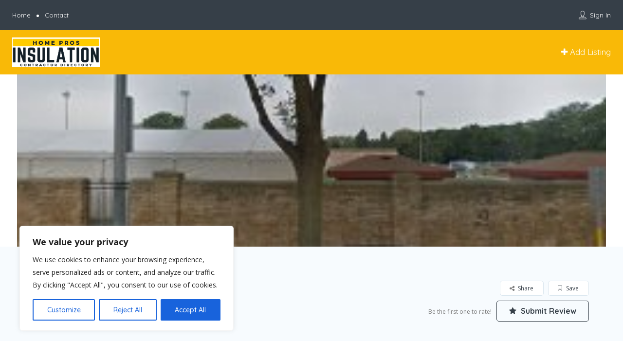

--- FILE ---
content_type: text/html; charset=UTF-8
request_url: https://geolocation-db.com/json/geoip.php?jsonp=jQuery37106511293839842747_1768720996693&_=1768720996694
body_size: 107
content:
jQuery37106511293839842747_1768720996693({"country_code":"US","country_name":"United States","city":"Columbus","postal":"43215","latitude":39.9653,"longitude":-83.0235,"IPv4":"18.219.26.66","state":"Ohio"})

--- FILE ---
content_type: text/html; charset=UTF-8
request_url: https://geolocation-db.com/json/geoip.php?jsonp=jQuery37106511293839842747_1768720996695&_=1768720996696
body_size: 108
content:
jQuery37106511293839842747_1768720996695({"country_code":"US","country_name":"United States","city":"Columbus","postal":"43215","latitude":39.9653,"longitude":-83.0235,"IPv4":"18.219.26.66","state":"Ohio"})